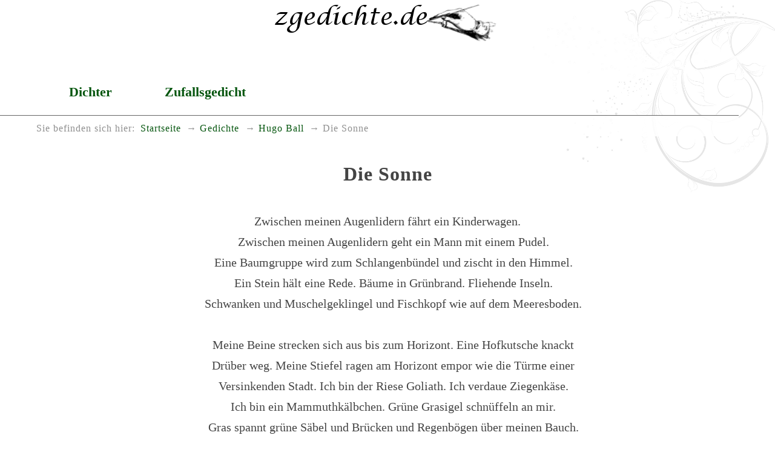

--- FILE ---
content_type: text/html
request_url: https://www.zgedichte.de/gedichte/hugo-ball/die-sonne.html
body_size: 2354
content:
<!DOCTYPE html>
<html lang="de">
<head>
<meta charset="utf-8">
<title>Die Sonne</title>
<meta name="viewport" content="width=device-width, initial-scale=1.0" />
<meta name="robots" content="index, follow" />
<meta name="description" content="Das Gedicht Die Sonne schrieb der Dichter Hugo&nbsp;Ball" />
<meta name="keywords" content="Pudel,Bauch,Körper,Zweige,Wagen,Hand" />
<meta name="author" content="Heiko Possel" />
<link rel="icon" type="image/ico" href="../../favicon.ico" />
<!-- css -->

<link rel="stylesheet" type="text/css" href="../../style/boilerplate.css" />
<link rel="stylesheet" type="text/css" href="../../style/basic.css" />

</head>
<body>

<div id="wrapper" itemscope itemtype="https://schema.org/Article" class="gridContainer clearfix">

<header  id="top" class="fluid" role="banner" itemprop="brand" itemscope itemtype="https://schema.org/Brand">
	
<meta itemprop="name" content="zgedichte.de - Die besten Gedichte">
<meta itemprop="description" content="Umfassende Sammlung gemeinfreier Gedichte">
<a href="https://www.zgedichte.de/" title="Zur Startseite" rel="home">
<h1><img itemprop="logo" src="https://www.zgedichte.de/images/schriftzug.png" class="schriftzug" alt="Die besten Gedichte" /></h1></a>

</header>
<nav id="nav" role="navigation" class="fluid no-print"><ul id="navlist">
 <li><a href="../../gedichte.html" title="DichterInnen A-Z">Dichter</a></li>
 <li><a href="../../zufallsgedicht.html" title="Zufälliges Gedicht anzeigen">Zufallsgedicht</a></li>

</ul>
</nav>

<nav id="breadcrumbs" class="fluid" role="menu" aria-label="breadcrumb"> 
<span id="brd_trailer">Sie befinden sich hier:</span><ul class="breadcrumbs-list"><li><a href="https://www.zgedichte.de" title="Startseite" aria-level="1"  role="menuitem">Startseite</a></li><li><a href="../../gedichte.html" title="Übersicht der DichterInnen"   aria-level="2" role="menuitem">Gedichte</a></li><li><a href="../../gedichte/hugo-ball.html" title="Die Gedichte von Hugo&nbsp;Ball"   aria-level="3" role="menuitem">Hugo&nbsp;Ball</a></li><li>Die Sonne</li></ul></nav>

<article id="art" class="fluid"  role="main">
<div class="gedicht-main mittig">
<h2 itemprop="name" class="gedicht-titel">Die Sonne</h2>
<br />
<div itemprop="articleBody" class="gedicht">
<p>Zwischen meinen Augenlidern fährt ein Kinderwagen.</p><p>Zwischen meinen Augenlidern geht ein Mann mit einem Pudel.</p><p>Eine Baumgruppe wird zum Schlangenbündel und zischt in den Himmel.</p><p>Ein Stein hält eine Rede. Bäume in Grünbrand. Fliehende Inseln.</p><p>Schwanken und Muschelgeklingel und Fischkopf wie auf dem Meeresboden.<p>&nbsp;</p><p>Meine Beine strecken sich aus bis zum Horizont. Eine Hofkutsche knackt</p><p>Drüber weg. Meine Stiefel ragen am Horizont empor wie die Türme einer</p><p>Versinkenden Stadt. Ich bin der Riese Goliath. Ich verdaue Ziegenkäse.</p><p>Ich bin ein Mammuthkälbchen. Grüne Grasigel schnüffeln an mir.</p><p>Gras spannt grüne Säbel und Brücken und Regenbögen über meinen Bauch.<p>&nbsp;</p><p>Meine Ohren sind rosa Riesenmuscheln, ganz offen. Mein Körper schwillt an</p><p>Von Geräuschen, die sich gefangen haben darin.</p><p>Ich höre das Meckern</p><p>Des großen Pan. Ich höre die zinnoberrote Musik der Sonne. Sie steht</p><p>Links oben. Zinnoberrot sprühen die Fetzen hinaus in die Weltnacht.</p><p>Wenn sie herunterfällt, zerquetscht sie die Stadt und die Kirchtürme</p><p>Und alle Vorgärten voll Krokus und Hyazinthen, und wird einen Schall geben</p><p>Wie Blech von Kindertrompeten.<p>&nbsp;</p><p>Aber es ist in der Luft ein Gegeneinanderwehen von Purpur und Eigelb</p><p>Und Flaschengrün: Schaukeln, die eine orangene Faust festhält an langen Fäden,</p><p>Und ist ein Singen von Vogelhälsen, die über die Zweige hüpfen.</p><p>Ein sehr zartes Gestänge von Kinderfahnen.<p>&nbsp;</p><p>Morgen wird man die Sonne auf einen großrädrigen Wagen laden</p><p>Und in die Kunsthandlung Caspari fahren. Ein vielköpfiger Neger</p><p>Mit wulstigem Nacken, Blähnase und breitem Schritt wird fünfzig weiß-</p><p>Juckende Esel halten, die vor den Wagen gespannt sind beim Pyramidenbau.<p>&nbsp;</p><p>Eine Menge blutbunten Volks wird sich stauen:</p><p>Kindsbetterinnen und Ammen,</p><p>Kranke im Fahrstuhl, ein stelzender Kranich, zwei Veitstänzerinnen,</p><p>Ein Herr mit einer Ripsschleifenkrawatte und ein rotduftender Schutzmann.<p>&nbsp;</p><p>Ich kann mich nicht halten: Ich bin voller Seligkeit. Die Fensterkreuze</p><p>Zerplatzen. Ein Kinderfräulein hängt bis zum Nabel aus einem Fenster heraus.</p><p>Ich kann mir nicht helfen: Die Dome zerplatzen mit Orgelfugen. Ich will</p><p>Eine neue Sonne schaffen. Ich will zwei gegeneinanderschlagen</p><p>Wie Zymbeln, und meiner Dame die Hand hinreichen. Wir werden entschweben</p><p>In einer violetten Sänfte über die Dächer euerer</p><p>Hellgelben Stadt wie Lampenschirme aus Seidenpapier im Zugwind.</p>
</div>
<br />
<div class="sig-dichter"><span itemprop="author" itemscope itemtype="https://schema.org/Person"><span itemprop="name">Hugo&nbsp;Ball</span></span><br />(*&nbsp;1886-02-22, &#8224;&nbsp;1927-09-14)</div><br />

<hr class="hr-ged no-print" />
<br />Weitere gute <a href="../../gedichte/hugo-ball.html">Gedichte von Hugo&nbsp;Ball</a> zum Lesen.
<br /><br />
<hr class="hr-ged no-print" />
<br />
<br />



<br />
<br />
<br />
<br />
</div> <!-- Gedicht -->
</article>
</div> <!-- wrapper -->

<footer id="foot" class="fluid no-print">

<nav id="navf" role="navigation" class="fluid no-print">
<ul id="navlisft">
 <li><a href="../../impressum.html" title="Impressum aufrufen">Impressum</a></li>
 <li><a href="../../privacy.html" title="Datenschutzerklärung anzeigen">Datenschutz</a></li>

</ul>
</nav>



</footer>

</body>
</html>